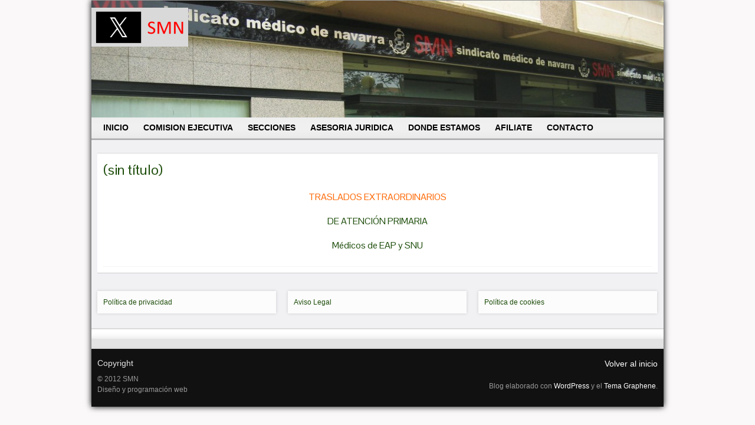

--- FILE ---
content_type: text/html; charset=UTF-8
request_url: https://www.smnavarra.org/5429-2/
body_size: 5790
content:
<!DOCTYPE html PUBLIC "-//W3C//DTD XHTML 1.0 Strict//EN" "http://www.w3.org/TR/xhtml1/DTD/xhtml1-strict.dtd">
<html xmlns="http://www.w3.org/1999/xhtml" lang="es">
<head profile="http://gmpg.org/xfn/11">
    <meta http-equiv="Content-Type" content="text/html; charset=UTF-8" />
    <meta http-equiv="X-UA-Compatible" content="IE=Edge" />
    <title>&#187; SINDICATO MEDICO DE NAVARRA</title>
    <link rel="pingback" href="https://www.smnavarra.org/xmlrpc.php" /> 
    <link rel='dns-prefetch' href='//s.w.org' />
<link rel="alternate" type="application/rss+xml" title="SINDICATO MEDICO DE NAVARRA &raquo; Feed" href="https://www.smnavarra.org/feed/" />
<link rel="alternate" type="application/rss+xml" title="SINDICATO MEDICO DE NAVARRA &raquo; Feed de los comentarios" href="https://www.smnavarra.org/comments/feed/" />
<link rel="alternate" type="application/rss+xml" title="SINDICATO MEDICO DE NAVARRA &raquo; Comentario  del feed" href="https://www.smnavarra.org/5429-2/feed/" />
	<script type="text/javascript">
	WebFontConfig = {
		google: { families: ['Pontano+Sans::latin'] }
	};
	(function() {
		var wf = document.createElement('script');
		wf.src = ('https:' == document.location.protocol ? 'https' : 'http') + '://ajax.googleapis.com/ajax/libs/webfont/1/webfont.js';
		wf.type = 'text/javascript';
		wf.async = 'true';
		var s = document.getElementsByTagName('script')[0];
		s.parentNode.insertBefore(wf, s);
	})(); 
    </script>
    		<script type="text/javascript">
			window._wpemojiSettings = {"baseUrl":"https:\/\/s.w.org\/images\/core\/emoji\/13.0.1\/72x72\/","ext":".png","svgUrl":"https:\/\/s.w.org\/images\/core\/emoji\/13.0.1\/svg\/","svgExt":".svg","source":{"concatemoji":"https:\/\/www.smnavarra.org\/wp-includes\/js\/wp-emoji-release.min.js?ver=5.6.14"}};
			!function(e,a,t){var n,r,o,i=a.createElement("canvas"),p=i.getContext&&i.getContext("2d");function s(e,t){var a=String.fromCharCode;p.clearRect(0,0,i.width,i.height),p.fillText(a.apply(this,e),0,0);e=i.toDataURL();return p.clearRect(0,0,i.width,i.height),p.fillText(a.apply(this,t),0,0),e===i.toDataURL()}function c(e){var t=a.createElement("script");t.src=e,t.defer=t.type="text/javascript",a.getElementsByTagName("head")[0].appendChild(t)}for(o=Array("flag","emoji"),t.supports={everything:!0,everythingExceptFlag:!0},r=0;r<o.length;r++)t.supports[o[r]]=function(e){if(!p||!p.fillText)return!1;switch(p.textBaseline="top",p.font="600 32px Arial",e){case"flag":return s([127987,65039,8205,9895,65039],[127987,65039,8203,9895,65039])?!1:!s([55356,56826,55356,56819],[55356,56826,8203,55356,56819])&&!s([55356,57332,56128,56423,56128,56418,56128,56421,56128,56430,56128,56423,56128,56447],[55356,57332,8203,56128,56423,8203,56128,56418,8203,56128,56421,8203,56128,56430,8203,56128,56423,8203,56128,56447]);case"emoji":return!s([55357,56424,8205,55356,57212],[55357,56424,8203,55356,57212])}return!1}(o[r]),t.supports.everything=t.supports.everything&&t.supports[o[r]],"flag"!==o[r]&&(t.supports.everythingExceptFlag=t.supports.everythingExceptFlag&&t.supports[o[r]]);t.supports.everythingExceptFlag=t.supports.everythingExceptFlag&&!t.supports.flag,t.DOMReady=!1,t.readyCallback=function(){t.DOMReady=!0},t.supports.everything||(n=function(){t.readyCallback()},a.addEventListener?(a.addEventListener("DOMContentLoaded",n,!1),e.addEventListener("load",n,!1)):(e.attachEvent("onload",n),a.attachEvent("onreadystatechange",function(){"complete"===a.readyState&&t.readyCallback()})),(n=t.source||{}).concatemoji?c(n.concatemoji):n.wpemoji&&n.twemoji&&(c(n.twemoji),c(n.wpemoji)))}(window,document,window._wpemojiSettings);
		</script>
		<style type="text/css">
img.wp-smiley,
img.emoji {
	display: inline !important;
	border: none !important;
	box-shadow: none !important;
	height: 1em !important;
	width: 1em !important;
	margin: 0 .07em !important;
	vertical-align: -0.1em !important;
	background: none !important;
	padding: 0 !important;
}
</style>
	<link rel='stylesheet' id='wp-block-library-css'  href='https://www.smnavarra.org/wp-includes/css/dist/block-library/style.min.css?ver=5.6.14' type='text/css' media='all' />
<link rel='stylesheet' id='contact-form-7-css'  href='https://www.smnavarra.org/wp-content/plugins/contact-form-7/includes/css/styles.css?ver=5.3.2' type='text/css' media='all' />
<link rel='stylesheet' id='wp-polls-css'  href='https://www.smnavarra.org/wp-content/plugins/wp-polls/polls-css.css?ver=2.77.2' type='text/css' media='all' />
<style id='wp-polls-inline-css' type='text/css'>
.wp-polls .pollbar {
	margin: 1px;
	font-size: 6px;
	line-height: 8px;
	height: 8px;
	background: #993300;
	border: 1px solid #800000;
}

</style>
<link rel='stylesheet' id='graphene-stylesheet-css'  href='https://www.smnavarra.org/wp-content/themes/graphene/style.css?ver=5.6.14' type='text/css' media='screen' />
<link rel='stylesheet' id='graphene-light-header-css'  href='https://www.smnavarra.org/wp-content/themes/graphene/style-light.css?ver=5.6.14' type='text/css' media='screen' />
<script type='text/javascript' src='https://www.smnavarra.org/wp-includes/js/jquery/jquery.min.js?ver=3.5.1' id='jquery-core-js'></script>
<script type='text/javascript' src='https://www.smnavarra.org/wp-includes/js/jquery/jquery-migrate.min.js?ver=3.3.2' id='jquery-migrate-js'></script>
<script type='text/javascript' id='graphene-js-js-extra'>
/* <![CDATA[ */
var grapheneJS = {"templateUrl":"https:\/\/www.smnavarra.org\/wp-content\/themes\/graphene","isSingular":"1","shouldShowComments":"1","commentsOrder":"newest","sliderDisable":"1","sliderAnimation":"horizontal-slide","sliderTransSpeed":"400","sliderInterval":"7000","sliderDisplay":"thumbnail-excerpt","infScroll":"","infScrollClick":"","infScrollComments":"","totalPosts":"1","postsPerPage":"7","isPageNavi":"","infScrollMsgText":"Obteniendo window.grapheneInfScrollItemsPerPage elementos adicionales de window.grapheneInfScrollItemsLeft restantes ...","infScrollMsgTextPlural":"Fetching window.grapheneInfScrollItemsPerPage more items from window.grapheneInfScrollItemsLeft left ...","infScrollFinishedText":"No hay m\u00e1s elementos","commentsPerPage":"50","totalComments":"0","infScrollCommentsMsg":"Obteniendo window.grapheneInfScrollCommentsPerPage comentarios de primer nivel adicionales de window.grapheneInfScrollCommentsLeft restantes...","infScrollCommentsMsgPlural":"Fetching window.grapheneInfScrollCommentsPerPage more top level comments from window.grapheneInfScrollCommentsLeft left ...","infScrollCommentsFinishedMsg":"No hay m\u00e1s comentarios"};
/* ]]> */
</script>
<script type='text/javascript' src='https://www.smnavarra.org/wp-content/themes/graphene/js/graphene.js?ver=5.6.14' id='graphene-js-js'></script>
<link rel="https://api.w.org/" href="https://www.smnavarra.org/wp-json/" /><link rel="alternate" type="application/json" href="https://www.smnavarra.org/wp-json/wp/v2/pages/5429" /><link rel="EditURI" type="application/rsd+xml" title="RSD" href="https://www.smnavarra.org/xmlrpc.php?rsd" />
<link rel="wlwmanifest" type="application/wlwmanifest+xml" href="https://www.smnavarra.org/wp-includes/wlwmanifest.xml" /> 
<link rel="canonical" href="https://www.smnavarra.org/5429-2/" />
<link rel='shortlink' href='https://www.smnavarra.org/?p=5429' />
<link rel="alternate" type="application/json+oembed" href="https://www.smnavarra.org/wp-json/oembed/1.0/embed?url=https%3A%2F%2Fwww.smnavarra.org%2F5429-2%2F" />
<link rel="alternate" type="text/xml+oembed" href="https://www.smnavarra.org/wp-json/oembed/1.0/embed?url=https%3A%2F%2Fwww.smnavarra.org%2F5429-2%2F&#038;format=xml" />
<style type="text/css">
#content, .menu-bottom-shadow, #sidebar_bottom{background-color: #f1f1f4}.sidebar div.sidebar-wrap{background-color: #fcfcfc}.sidebar ul li{border-color: #bbb6b6}.sidebar h3{border-color: #a8aaa7}.sidebar h3, .sidebar h3 a, .sidebar h3 a:visited{color: #dd4f0c}.sidebar h3{text-shadow: 0 -1px #e6eae6}.sidebar h3{ background: #cad0c8; background: -moz-linear-gradient(#e4ece4, #cad0c8); background: -webkit-linear-gradient(#e4ece4, #cad0c8); background: -o-linear-gradient(#e4ece4, #cad0c8); -ms-filter: "progid:DXImageTransform.Microsoft.gradient(startColorStr='#e4ece4', EndColorStr='#cad0c8')"; background: linear-gradient(#e4ece4, #cad0c8); }.featured_slider{ -pie-background: linear-gradient(left top,#479723,#38580f); background: #38580f; background: -moz-linear-gradient(left top,#479723, #38580f); background: -webkit-linear-gradient(left top,#479723, #38580f); background: -o-linear-gradient(#479723, #38580f); -ms-filter: "progid:DXImageTransform.Microsoft.gradient(gradientType=1,startColorStr='#479723', EndColorStr='#38580f')"; background: linear-gradient(left top,#479723, #38580f); }.block-button, .block-button:visited, .Button, .button, input[type="submit"], button[type="submit"], #commentform #submit, .wpsc_buy_button{ background: #D7E3D6; background: -moz-linear-gradient(#f1fdf0,#D7E3D6); background: -webkit-linear-gradient(#f1fdf0,#D7E3D6); background: -o-linear-gradient(#f1fdf0, #D7E3D6); -ms-filter: "progid:DXImageTransform.Microsoft.gradient(startColorStr='#f1fdf0', EndColorStr='#D7E3D6')"; background: linear-gradient(#f1fdf0,#D7E3D6); border-color: #D7E3D6; text-shadow: 0 -1px 1px #f1f4eb; color: #066d25; } .block-button:hover, .button:hover, input[type="submit"]:hover, button[type="submit"]:hover, #commentform #submit:hover,.wpsc_buy_button:hover{ background: #D7E3D6; background: -moz-linear-gradient(#f1fdf0,#BDC9BC); background: -webkit-linear-gradient(#f1fdf0,#BDC9BC); background: -o-linear-gradient(#f1fdf0, #BDC9BC); -ms-filter: "progid:DXImageTransform.Microsoft.gradient(startColorStr='#f1fdf0', EndColorStr='#BDC9BC')"; background: linear-gradient(#f1fdf0,#BDC9BC); color: #066d25; }.page-title{ -pie-background: linear-gradient(left top,#478e16,#1c3f03); background: #1c3f03; background: -moz-linear-gradient(left top,#478e16, #1c3f03); background: -webkit-linear-gradient(left top,#478e16, #1c3f03); background: -o-linear-gradient(left top,#478e16, #1c3f03); -ms-filter: "progid:DXImageTransform.Microsoft.gradient(gradientType=1,startColorStr='#478e16', EndColorStr='#1c3f03')"; background: linear-gradient(left top,#478e16, #1c3f03); }.page-title{text-shadow: 0 -1px 0 #404840}body{background-image:none}.header_title, .header_title a, .header_title a:visited, .header_title a:hover, .header_desc {color:#blank}#sidebar_bottom .sidebar-wrap{width:283px}.home #sidebar_bottom .sidebar-wrap{width:283px}#nav li ul{width:200px} #nav li ul ul{margin-left:200px}#header-menu ul li a, #secondary-menu ul li a{width:180px}#header .header_title{ font-family:tahoma;font-size:30px;font-weight:700;font-style:normal; }#header .header_desc{ font-family:Trebuchet MS;font-size:12px; }.entry-content, .sidebar, .comment-entry{ font-family:arial;font-size:12px;color:#230101; }#header_img_link{width:970px; height:198px}a,.post-title,.post-title a,#comments > h4.current a{color: #1d4d0a}a:visited,.post-title a:visited{color: #1d4d0a}a:hover,.post-title a:hover{color: #dd4f0c}a:hover,.post-title a:hover{text-decoration: si}.container_16 {width:970px}.container_16 .grid_1{width:40.625px}.container_16 .prefix_1{padding-left:60.625px}.container_16 .suffix_1{padding-right:60.625px}.container_16 .push_1{left:60.625px}.container_16 .pull_1{left:-60.625px}.container_16 .grid_2{width:101.25px}.container_16 .prefix_2{padding-left:121.25px}.container_16 .suffix_2{padding-right:121.25px}.container_16 .push_2{left:121.25px}.container_16 .pull_2{left:-121.25px}.container_16 .grid_3{width:161.875px}.container_16 .prefix_3{padding-left:181.875px}.container_16 .suffix_3{padding-right:181.875px}.container_16 .push_3{left:181.875px}.container_16 .pull_3{left:-181.875px}.container_16 .grid_4{width:222.5px}.container_16 .prefix_4{padding-left:242.5px}.container_16 .suffix_4{padding-right:242.5px}.container_16 .push_4{left:242.5px}.container_16 .pull_4{left:-242.5px}.container_16 .grid_5{width:283.125px}.container_16 .prefix_5{padding-left:303.125px}.container_16 .suffix_5{padding-right:303.125px}.container_16 .push_5{left:303.125px}.container_16 .pull_5{left:-303.125px}.container_16 .grid_6{width:343.75px}.container_16 .prefix_6{padding-left:363.75px}.container_16 .suffix_6{padding-right:363.75px}.container_16 .push_6{left:363.75px}.container_16 .pull_6{left:-363.75px}.container_16 .grid_7{width:404.375px}.container_16 .prefix_7{padding-left:424.375px}.container_16 .suffix_7{padding-right:424.375px}.container_16 .push_7{left:424.375px}.container_16 .pull_7{left:-424.375px}.container_16 .grid_8{width:465px}.container_16 .prefix_8{padding-left:485px}.container_16 .suffix_8{padding-right:485px}.container_16 .push_8{left:485px}.container_16 .pull_8{left:-485px}.container_16 .grid_9{width:525.625px}.container_16 .prefix_9{padding-left:545.625px}.container_16 .suffix_9{padding-right:545.625px}.container_16 .push_9{left:545.625px}.container_16 .pull_9{left:-545.625px}.container_16 .grid_10{width:586.25px}.container_16 .prefix_10{padding-left:606.25px}.container_16 .suffix_10{padding-right:606.25px}.container_16 .push_10{left:606.25px}.container_16 .pull_10{left:-606.25px}.container_16 .grid_11{width:646.875px}.container_16 .prefix_11{padding-left:666.875px}.container_16 .suffix_11{padding-right:666.875px}.container_16 .push_11{left:666.875px}.container_16 .pull_11{left:-666.875px}.container_16 .grid_12{width:707.5px}.container_16 .prefix_12{padding-left:727.5px}.container_16 .suffix_12{padding-right:727.5px}.container_16 .push_12{left:727.5px}.container_16 .pull_12{left:-727.5px}.container_16 .grid_13{width:768.125px}.container_16 .prefix_13{padding-left:788.125px}.container_16 .suffix_13{padding-right:788.125px}.container_16 .push_13{left:788.125px}.container_16 .pull_13{left:-788.125px}.container_16 .grid_14{width:828.75px}.container_16 .prefix_14{padding-left:848.75px}.container_16 .suffix_14{padding-right:848.75px}.container_16 .push_14{left:848.75px}.container_16 .pull_14{left:-848.75px}.container_16 .grid_15{width:889.375px}.container_16 .prefix_15{padding-left:909.375px}.container_16 .suffix_15{padding-right:909.375px}.container_16 .push_15{left:909.375px}.container_16 .pull_15{left:-909.375px}.container_16 .grid_16{width:950px}.container_16 .prefix_16{padding-left:970px}.container_16 .suffix_16{padding-right:970px}.container_16 .push_16{left:970px}.container_16 .pull_16{left:-970px}.header-img {margin-left: -485px}.one-column .comment-form-author, .one-column .comment-form-email, .one-column .comment-form-url {width:296.66666666667px}.one-column .graphene-form-field {width:288.66666666667px}.one-column #commentform textarea {width:922px}
</style>
		<link rel="icon" href="https://www.smnavarra.org/favicon.ico" type="image/x-icon" />
		<!--[if lte IE 7]>
      <style type="text/css" media="screen">
      	#footer, div.sidebar-wrap, .block-button, .featured_slider, #slider_root, #nav li ul, .pie{behavior: url(https://www.smnavarra.org/wp-content/themes/graphene/js/PIE.php);}
        .featured_slider{margin-top:0 !important;}
        #header-menu-wrap {z-index:5}
      </style>
    <![endif]-->
    <style type="text/css" id="custom-background-css">
body.custom-background { background-color: #faf8f9; }
</style>
	</head>
<body class="page-template page-template-template-onecolumn page-template-template-onecolumn-php page page-id-5429 custom-background one_column">



<div id="container" class="container_16">
    
    
        <div id="header">
    	
        <a href="https://www.smnavarra.org" id="header_img_link" title="Volver a la página de inicio"><img src="https://www.smnavarra.org/wp-content/uploads/2012/03/cropped-209_0973.jpg" alt="" width="970" height="198" class="header-img" /></a>        	       
        <div class="header-widget"><div id="text-186" class="sidebar-wrap clearfix widget_text">			<div class="textwidget"><p><a href="https://twitter.com/SMedicoNavarra"><img loading="lazy" class="wp-image-16145 aligncenter" src="http://www.smnavarra.org/wp-content/archivos/2023/10/twitter-smn-x.png" alt="" width="164" height="66" srcset="https://www.smnavarra.org/wp-content/archivos/2023/10/twitter-smn-x.png 506w, https://www.smnavarra.org/wp-content/archivos/2023/10/twitter-smn-x-300x122.png 300w" sizes="(max-width: 164px) 100vw, 164px" /></a></p>
</div>
		</div></div>		
                
		    </div>
    <div id="nav">
                <div id="header-menu-wrap" class="clearfix">
			<ul id="header-menu" class="menu clearfix"><li id="menu-item-1264" class="menu-item menu-item-type-custom menu-item-object-custom"><a href="http://smnavarra.org/"><strong>INICIO</strong></a></li>
<li id="menu-item-595" class="menu-item menu-item-type-post_type menu-item-object-page"><a href="https://www.smnavarra.org/comision-ejecutiva-2/"><strong>COMISION EJECUTIVA</strong></a></li>
<li id="menu-item-45" class="menu-item menu-item-type-post_type menu-item-object-page"><a href="https://www.smnavarra.org/secciones/"><strong>SECCIONES</strong></a></li>
<li id="menu-item-54" class="menu-item menu-item-type-post_type menu-item-object-page"><a href="https://www.smnavarra.org/asesoria-juridica/"><strong>ASESORIA JURIDICA</strong></a></li>
<li id="menu-item-68" class="menu-item menu-item-type-post_type menu-item-object-page"><a href="https://www.smnavarra.org/donde-estamos/"><strong>DONDE ESTAMOS</strong></a></li>
<li id="menu-item-57" class="menu-item menu-item-type-post_type menu-item-object-page"><a href="https://www.smnavarra.org/afiliate-aqui/"><strong>AFILIATE</strong></a></li>
<li id="menu-item-378" class="menu-item menu-item-type-post_type menu-item-object-page"><a href="https://www.smnavarra.org/contacto-2/"><strong>CONTACTO</strong></a></li>
</ul>            
            <div class="clear"></div>
            
			            
                    
        </div>
		
                
        <div class="menu-bottom-shadow">&nbsp;</div>


        
    </div>

    
    <div id="content" class="clearfix hfeed">
                
                
        <div id="content-main" class="clearfix grid_16">
         
    
                
<div id="post-5429" class="clearfix post post-5429 page type-page status-publish hentry nodate">
	
		
	<div class="entry clearfix">                
		
        		
		        
		        <h1 class="post-title entry-title">
			(sin título)			        </h1>
		
				<div class="post-meta clearfix">
			
						            
            <span class="updated">
            	<span class="value-title" title="2014-09-18T12:04" />
            </span>
														
					</div>
		
				<div class="entry-content clearfix">
							
			                        
                        <h4 style="text-align: center;"><span style="color: #dd4f0c;"><a href="http://www.smnavarra.org/aspectos-practicos-a-tener-en-cuenta-para-los-traslados-extraordinarios-de-atencion-primaria/"><span style="color: #ff6600;">TRASLADOS EXTRAORDINARIOS</span></a></span></h4>
<h4 style="text-align: center;"><a href="http://www.smnavarra.org/aspectos-practicos-a-tener-en-cuenta-para-los-traslados-extraordinarios-de-atencion-primaria/">DE ATENCIÓN PRIMARIA</a></h4>
<h4 style="text-align: center;"><a href="http://www.smnavarra.org/aspectos-practicos-a-tener-en-cuenta-para-los-traslados-extraordinarios-de-atencion-primaria/">Médicos de EAP y SNU</a></h4>
			
						
						
		</div>
		
				<div class="entry-footer clearfix">
			
									
					</div>
	</div>
</div>














  
    </div><!-- #content-main -->
    
        
    
</div><!-- #content -->

    
        
    <div id="sidebar_bottom" class="sidebar clearfix">
        
        		
		            <div id="text-152" class="sidebar-wrap clearfix widget_text">			<div class="textwidget"><p><a href="http://www.smnavarra.org/politica-de-privacidad/">Política de privacidad</a></p>
</div>
		</div><div id="text-166" class="sidebar-wrap clearfix widget_text">			<div class="textwidget"><p><a href="http://www.smnavarra.org/?page_id=12304&amp;preview=true">Aviso Legal</a></p>
</div>
		</div><div id="text-167" class="sidebar-wrap clearfix widget_text">			<div class="textwidget"><p><a href="http://www.smnavarra.org/politica-de-cookies/">Política de cookies</a></p>
</div>
		</div>            </div>

	

<div id="footer" class="clearfix">
    
        <div id="copyright">
    	<h3>Copyright</h3>
		        	<p>© 2012 SMN<br />
Diseño y programación web </p>
 	            
        
    	    </div>

		<div class="footer-menu-wrap">
    	<ul id="footer-menu" class="clearfix">
			                    	<li class="menu-item return-top"><a href="#">Volver al inicio</a></li>
                    </ul>
    </div>
    	
        <div id="developer" class="grid_7">
        <p>
        Blog elaborado con <a href="http://wordpress.org/" rel="nofollow">WordPress</a> y el <a href="http://www.graphene-theme.com/" rel="nofollow">Tema Graphene</a>.        </p>

	    </div>
        
    </div><!-- #footer -->


</div><!-- #container -->


	<!--[if IE 8]>
    <script type="text/javascript">
        (function($) {
            var imgs, i, w;
            var imgs = document.getElementsByTagName( 'img' );
            maxwidth = 0.98 * $( '.entry-content' ).width();
            for( i = 0; i < imgs.length; i++ ) {
                w = imgs[i].getAttribute( 'width' );
                if ( w > maxwidth ) {
                    imgs[i].removeAttribute( 'width' );
                    imgs[i].removeAttribute( 'height' );
                }
            }
        })(jQuery);
    </script>
    <![endif]-->
<script type='text/javascript' id='contact-form-7-js-extra'>
/* <![CDATA[ */
var wpcf7 = {"apiSettings":{"root":"https:\/\/www.smnavarra.org\/wp-json\/contact-form-7\/v1","namespace":"contact-form-7\/v1"},"cached":"1"};
/* ]]> */
</script>
<script type='text/javascript' src='https://www.smnavarra.org/wp-content/plugins/contact-form-7/includes/js/scripts.js?ver=5.3.2' id='contact-form-7-js'></script>
<script type='text/javascript' id='wp-polls-js-extra'>
/* <![CDATA[ */
var pollsL10n = {"ajax_url":"https:\/\/www.smnavarra.org\/wp-admin\/admin-ajax.php","text_wait":"Tu \u00faltima petici\u00f3n a\u00fan est\u00e1 proces\u00e1ndose. Por favor, espera un momento\u2026","text_valid":"Por favor, elige una respuesta v\u00e1lida para la encuesta.","text_multiple":"N\u00famero m\u00e1ximo de opciones permitidas: ","show_loading":"1","show_fading":"1"};
/* ]]> */
</script>
<script type='text/javascript' src='https://www.smnavarra.org/wp-content/plugins/wp-polls/polls-js.js?ver=2.77.2' id='wp-polls-js'></script>
<script type='text/javascript' src='https://www.smnavarra.org/wp-includes/js/comment-reply.min.js?ver=5.6.14' id='comment-reply-js'></script>
<script type='text/javascript' src='https://www.smnavarra.org/wp-includes/js/wp-embed.min.js?ver=5.6.14' id='wp-embed-js'></script>
</body>
</html>